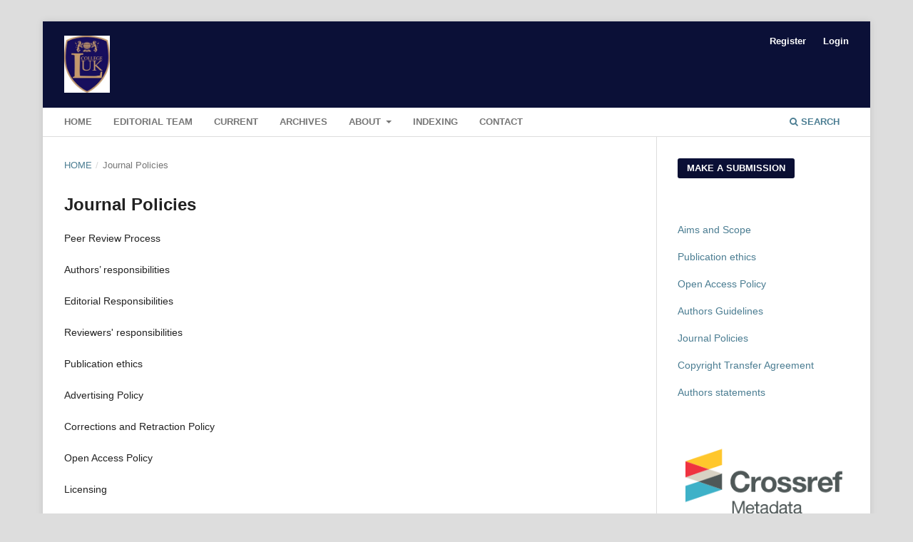

--- FILE ---
content_type: text/html; charset=utf-8
request_url: http://www.alscjournal.com/index.php/alsc/Journal_Policies
body_size: 2775
content:
<!DOCTYPE html>
<html lang="en-US" xml:lang="en-US">
<head>
	<meta charset="utf-8">
	<meta name="viewport" content="width=device-width, initial-scale=1.0">
	<title>
		Journal Policies
							| The International Journal of Applied Language Studies and Culture
			</title>

	
<meta name="generator" content="Open Journal Systems 3.3.0.11">
<link rel="alternate" type="application/atom+xml" href="http://www.alscjournal.com/index.php/alsc/gateway/plugin/AnnouncementFeedGatewayPlugin/atom">
<link rel="alternate" type="application/rdf+xml" href="http://www.alscjournal.com/index.php/alsc/gateway/plugin/AnnouncementFeedGatewayPlugin/rss">
<link rel="alternate" type="application/rss+xml" href="http://www.alscjournal.com/index.php/alsc/gateway/plugin/AnnouncementFeedGatewayPlugin/rss2">
	<link rel="stylesheet" href="http://www.alscjournal.com/index.php/alsc/$$$call$$$/page/page/css?name=stylesheet" type="text/css" /><link rel="stylesheet" href="http://www.alscjournal.com/lib/pkp/styles/fontawesome/fontawesome.css?v=3.3.0.11" type="text/css" /><link rel="stylesheet" href="http://www.alscjournal.com/plugins/generic/citations/css/citations.css?v=3.3.0.11" type="text/css" />
</head>
<body class="pkp_page_Journal_Policies pkp_op_index has_site_logo" dir="ltr">

	<div class="pkp_structure_page">

				<header class="pkp_structure_head" id="headerNavigationContainer" role="banner">
						 <nav class="cmp_skip_to_content" aria-label="Jump to content links">
	<a href="#pkp_content_main">Skip to main content</a>
	<a href="#siteNav">Skip to main navigation menu</a>
		<a href="#pkp_content_footer">Skip to site footer</a>
</nav>

			<div class="pkp_head_wrapper">

				<div class="pkp_site_name_wrapper">
					<button class="pkp_site_nav_toggle">
						<span>Open Menu</span>
					</button>
										<div class="pkp_site_name">
																<a href="						http://www.alscjournal.com/index.php/alsc/index
					" class="is_img">
							<img src="http://www.alscjournal.com/public/journals/1/pageHeaderLogoImage_en_US.jpg" width="297" height="369" alt="ALSC" />
						</a>
										</div>
				</div>

				
				<nav class="pkp_site_nav_menu" aria-label="Site Navigation">
					<a id="siteNav"></a>
					<div class="pkp_navigation_primary_row">
						<div class="pkp_navigation_primary_wrapper">
																				<ul id="navigationPrimary" class="pkp_navigation_primary pkp_nav_list">
								<li class="">
				<a href="http://alscjournal.com/index.php/alsc/index">
					Home
				</a>
							</li>
								<li class="">
				<a href="http://www.alscjournal.com/index.php/alsc/about/editorialTeam">
					Editorial Team
				</a>
							</li>
								<li class="">
				<a href="http://www.alscjournal.com/index.php/alsc/issue/current">
					Current
				</a>
							</li>
								<li class="">
				<a href="http://www.alscjournal.com/index.php/alsc/issue/archive">
					Archives
				</a>
							</li>
								<li class="">
				<a href="http://www.alscjournal.com/index.php/alsc/about">
					About
				</a>
									<ul>
																					<li class="">
									<a href="http://www.alscjournal.com/index.php/alsc/about">
										About the Journal
									</a>
								</li>
																												<li class="">
									<a href="http://www.alscjournal.com/index.php/alsc/about/submissions">
										Submissions
									</a>
								</li>
																												<li class="">
									<a href="http://www.alscjournal.com/index.php/alsc/announcement">
										Announcements
									</a>
								</li>
																												<li class="">
									<a href="http://www.alscjournal.com/index.php/alsc/about/privacy">
										Privacy Statement
									</a>
								</li>
																		</ul>
							</li>
								<li class="">
				<a href="http://www.alscjournal.com/index.php/alsc/Indexing">
					Indexing
				</a>
							</li>
								<li class="">
				<a href="http://www.alscjournal.com/index.php/alsc/about/contact">
					Contact
				</a>
							</li>
			</ul>

				

																						<div class="pkp_navigation_search_wrapper">
									<a href="http://www.alscjournal.com/index.php/alsc/search" class="pkp_search pkp_search_desktop">
										<span class="fa fa-search" aria-hidden="true"></span>
										Search
									</a>
								</div>
													</div>
					</div>
					<div class="pkp_navigation_user_wrapper" id="navigationUserWrapper">
							<ul id="navigationUser" class="pkp_navigation_user pkp_nav_list">
								<li class="profile">
				<a href="http://www.alscjournal.com/index.php/alsc/user/register">
					Register
				</a>
							</li>
								<li class="profile">
				<a href="http://www.alscjournal.com/index.php/alsc/login">
					Login
				</a>
							</li>
										</ul>

					</div>
				</nav>
			</div><!-- .pkp_head_wrapper -->
		</header><!-- .pkp_structure_head -->

						<div class="pkp_structure_content has_sidebar">
			<div class="pkp_structure_main" role="main">
				<a id="pkp_content_main"></a>

<nav class="cmp_breadcrumbs" role="navigation" aria-label="You are here:">
	<ol>
		<li>
			<a href="http://www.alscjournal.com/index.php/alsc/index">
				Home
			</a>
			<span class="separator">/</span>
		</li>
		<li class="current">
			<span aria-current="page">
									Journal Policies
							</span>
		</li>
	</ol>
</nav>


<div class="page">
	<h1 class="page_title">Journal Policies</h1>
	<p>Peer Review Process</p>
<p>Authors’ responsibilities</p>
<p>Editorial Responsibilities</p>
<p>Reviewers' responsibilities</p>
<p>Publication ethics&nbsp;</p>
<p>Advertising Policy</p>
<p>Corrections and Retraction Policy</p>
<p>Open Access Policy</p>
<p>Licensing</p>
<p>Article processing charge</p>
</div>

	</div><!-- pkp_structure_main -->

									<div class="pkp_structure_sidebar left" role="complementary" aria-label="Sidebar">
				 
<div class="pkp_block block_make_submission">
	<h2 class="pkp_screen_reader">
		Make a Submission
	</h2>

	<div class="content">
		<a class="block_make_submission_link" href="http://www.alscjournal.com/index.php/alsc/about/submissions">
			Make a Submission
		</a>
	</div>
</div>
<div class="pkp_block block_custom" id="customblock-info">
	<h2 class="title pkp_screen_reader">Info</h2>
	<div class="content">
		<p><a title="Aims and Scope" href="http://www.alscjournal.com/index.php/alsc/Aims_and_Scope">Aims and Scope</a></p>
<p><a title="Publication ethics" href="http://www.alscjournal.com/index.php/alsc/Publication_ethics">Publication ethics</a></p>
<p><a title="Open Access Policy" href="http://www.alscjournal.com/index.php/alsc/Open_Access_Policy">Open Access Policy</a></p>
<p><a title="Authors Guidelines" href="http://www.alscjournal.com/index.php/alsc/Authors_Guidelines">Authors Guidelines</a></p>
<p><a title="Journal Policies" href="http://www.alscjournal.com/index.php/alsc/Journal_Policies">Journal Policies</a></p>
<p><a title="Copyright Transfer Agreement" href="http://www.alscjournal.com/index.php/alsc/Copyright_Transfer_Agreement">Copyright Transfer Agreement</a></p>
<p><a title="Authors statements" href="http://www.alscjournal.com/index.php/alsc/Authors_statements">Authors statements</a></p>
	</div>
</div>
<div class="pkp_block block_custom" id="customblock-banner">
	<h2 class="title pkp_screen_reader">Banner</h2>
	<div class="content">
		<p><a title="CrossRef" href="https://search.crossref.org/?q=The+International+Journal+of+Applied+Language+Studies+and+Culture"><img src="http://www.alscjournal.com/public/site/images/alscjournal/crossref.png" alt="CrossRef" width="262" height="140"></a></p>
<p><a title="LinkedIn" href="https://www.linkedin.com/in/the-international-journal-of-applied-language-studies-and-culture-ijalsc-8672b6197/?trk=people-guest_profile-result-card_result-card_full-click&amp;originalSubdomain=uk"><img src="http://www.alscjournal.com/public/site/images/alscjournal/linkedin-logo.png" alt="LinkedIn" width="384" height="104"></a></p>
<p><a title="Twitter" href="https://twitter.com/THEINTE53912167"><img src="http://www.alscjournal.com/public/site/images/alscjournal/twitter.jpg" alt="Twitter" width="317" height="102"></a></p>
	</div>
</div>
<div class="pkp_block block_information">
	<h2 class="title">Information</h2>
	<div class="content">
		<ul>
							<li>
					<a href="http://www.alscjournal.com/index.php/alsc/information/readers">
						For Readers
					</a>
				</li>
										<li>
					<a href="http://www.alscjournal.com/index.php/alsc/information/authors">
						For Authors
					</a>
				</li>
										<li>
					<a href="http://www.alscjournal.com/index.php/alsc/information/librarians">
						For Librarians
					</a>
				</li>
					</ul>
	</div>
</div>

			</div><!-- pkp_sidebar.left -->
			</div><!-- pkp_structure_content -->

<div class="pkp_structure_footer_wrapper" role="contentinfo">
	<a id="pkp_content_footer"></a>

	<div class="pkp_structure_footer">

					<div class="pkp_footer_content">
				<div class="col-md-12">
<p>This work is licensed under a Creative Commons Attribution 4.0 International <a title="CC BY" href="https://creativecommons.org/licenses/by/4.0/" target="_blank" rel="noopener noreferrer">(CC BY)</a></p>
<p>ISSN 2631-8946 (Printed)</p>
<p>ISSN 2631-8954 (Online)</p>
</div>
<p><a href="https://info.flagcounter.com/bwp6"><img src="https://s11.flagcounter.com/count/bwp6/bg_FFFFFF/txt_000000/border_CCCCCC/columns_8/maxflags_40/viewers_0/labels_1/pageviews_1/flags_0/percent_0/" alt="Flag Counter" border="0" /></a></p>
			</div>
		
		<div class="pkp_brand_footer" role="complementary">
			<a href="http://www.alscjournal.com/index.php/alsc/about/aboutThisPublishingSystem">
				<img alt="More information about the publishing system, Platform and Workflow by OJS/PKP." src="http://www.alscjournal.com/templates/images/ojs_brand.png">
			</a>
		</div>
	</div>
</div><!-- pkp_structure_footer_wrapper -->

</div><!-- pkp_structure_page -->

<script src="http://www.alscjournal.com/lib/pkp/lib/vendor/components/jquery/jquery.min.js?v=3.3.0.11" type="text/javascript"></script><script src="http://www.alscjournal.com/lib/pkp/lib/vendor/components/jqueryui/jquery-ui.min.js?v=3.3.0.11" type="text/javascript"></script><script src="http://www.alscjournal.com/plugins/themes/default/js/lib/popper/popper.js?v=3.3.0.11" type="text/javascript"></script><script src="http://www.alscjournal.com/plugins/themes/default/js/lib/bootstrap/util.js?v=3.3.0.11" type="text/javascript"></script><script src="http://www.alscjournal.com/plugins/themes/default/js/lib/bootstrap/dropdown.js?v=3.3.0.11" type="text/javascript"></script><script src="http://www.alscjournal.com/plugins/themes/default/js/main.js?v=3.3.0.11" type="text/javascript"></script>


</body>
</html>
